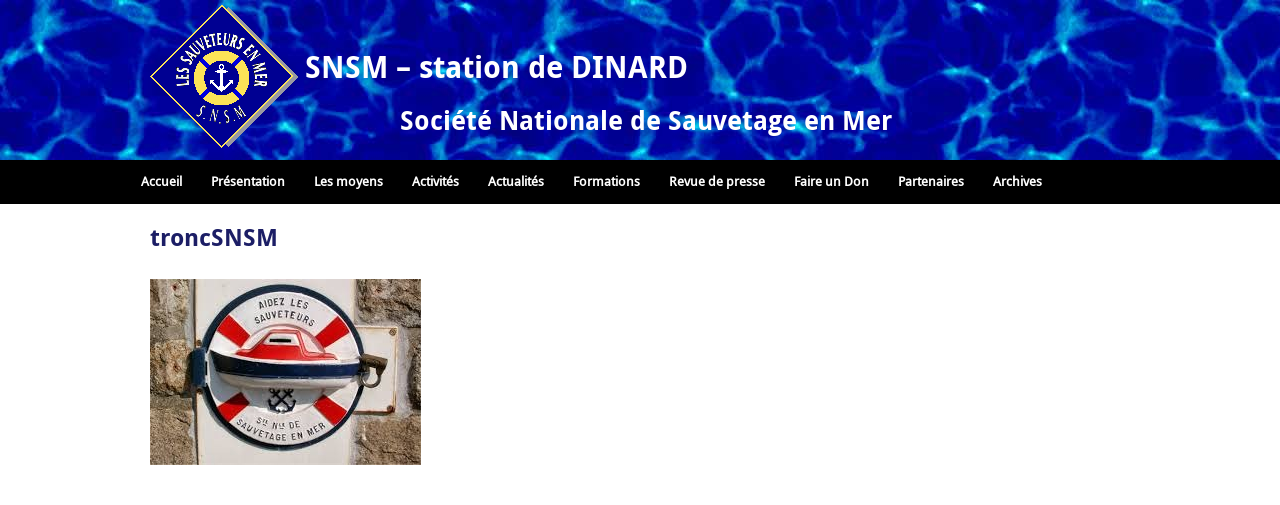

--- FILE ---
content_type: text/html; charset=UTF-8
request_url: http://snsm.ville-dinard.fr/adherez/troncsnsm/
body_size: 9119
content:
<!-- basename : index.php --><!DOCTYPE html>
<!--[if IE 6]><html class="no-js ie6" lang="fr-FR"><![endif]-->
<!--[if IE 7]><html class="no-js ie7" lang="fr-FR"><![endif]-->
<!--[if IE 8]><html class="no-js ie8" lang="fr-FR">
<![endif]--><!--[if !(IE 6) | !(IE 7) | !(IE 8)  ]><!--><html class="no-js" lang="fr-FR"><!--<![endif]-->
  <head>
    <meta charset="UTF-8" />
    <meta name="viewport" content="width=device-width, initial-scale=1.0">
    <title>troncSNSM - SNSM - station de DINARDSNSM - station de DINARD</title>
    <link rel="profile" href="http://gmpg.org/xfn/11" />
    <link rel="pingback" href="http://snsm.ville-dinard.fr/xmlrpc.php" />
    <meta name='robots' content='index, follow, max-image-preview:large, max-snippet:-1, max-video-preview:-1' />

	<!-- This site is optimized with the Yoast SEO plugin v26.0 - https://yoast.com/wordpress/plugins/seo/ -->
	<link rel="canonical" href="http://snsm.ville-dinard.fr/wp-content/uploads/2014/02/troncSNSM.jpg" />
	<meta property="og:locale" content="fr_FR" />
	<meta property="og:type" content="article" />
	<meta property="og:title" content="troncSNSM - SNSM - station de DINARD" />
	<meta property="og:url" content="http://snsm.ville-dinard.fr/wp-content/uploads/2014/02/troncSNSM.jpg" />
	<meta property="og:site_name" content="SNSM - station de DINARD" />
	<meta property="og:image" content="http://snsm.ville-dinard.fr/adherez/troncsnsm" />
	<meta property="og:image:width" content="271" />
	<meta property="og:image:height" content="186" />
	<meta property="og:image:type" content="image/jpeg" />
	<meta name="twitter:card" content="summary_large_image" />
	<script type="application/ld+json" class="yoast-schema-graph">{"@context":"https://schema.org","@graph":[{"@type":"WebPage","@id":"http://snsm.ville-dinard.fr/wp-content/uploads/2014/02/troncSNSM.jpg","url":"http://snsm.ville-dinard.fr/wp-content/uploads/2014/02/troncSNSM.jpg","name":"troncSNSM - SNSM - station de DINARD","isPartOf":{"@id":"http://snsm.ville-dinard.fr/accueil/#website"},"primaryImageOfPage":{"@id":"http://snsm.ville-dinard.fr/wp-content/uploads/2014/02/troncSNSM.jpg#primaryimage"},"image":{"@id":"http://snsm.ville-dinard.fr/wp-content/uploads/2014/02/troncSNSM.jpg#primaryimage"},"thumbnailUrl":"http://snsm.ville-dinard.fr/wp-content/uploads/2014/02/troncSNSM.jpg","datePublished":"2015-07-08T09:04:36+00:00","breadcrumb":{"@id":"http://snsm.ville-dinard.fr/wp-content/uploads/2014/02/troncSNSM.jpg#breadcrumb"},"inLanguage":"fr-FR","potentialAction":[{"@type":"ReadAction","target":["http://snsm.ville-dinard.fr/wp-content/uploads/2014/02/troncSNSM.jpg"]}]},{"@type":"ImageObject","inLanguage":"fr-FR","@id":"http://snsm.ville-dinard.fr/wp-content/uploads/2014/02/troncSNSM.jpg#primaryimage","url":"http://snsm.ville-dinard.fr/wp-content/uploads/2014/02/troncSNSM.jpg","contentUrl":"http://snsm.ville-dinard.fr/wp-content/uploads/2014/02/troncSNSM.jpg","width":271,"height":186},{"@type":"BreadcrumbList","@id":"http://snsm.ville-dinard.fr/wp-content/uploads/2014/02/troncSNSM.jpg#breadcrumb","itemListElement":[{"@type":"ListItem","position":1,"name":"Accueil","item":"http://snsm.ville-dinard.fr/accueil/"},{"@type":"ListItem","position":2,"name":"Faire un Don","item":"http://snsm.ville-dinard.fr/adherez/"},{"@type":"ListItem","position":3,"name":"troncSNSM"}]},{"@type":"WebSite","@id":"http://snsm.ville-dinard.fr/accueil/#website","url":"http://snsm.ville-dinard.fr/accueil/","name":"SNSM - station de DINARD","description":"Société Nationale de Sauvetage en Mer","potentialAction":[{"@type":"SearchAction","target":{"@type":"EntryPoint","urlTemplate":"http://snsm.ville-dinard.fr/accueil/?s={search_term_string}"},"query-input":{"@type":"PropertyValueSpecification","valueRequired":true,"valueName":"search_term_string"}}],"inLanguage":"fr-FR"}]}</script>
	<!-- / Yoast SEO plugin. -->


<link rel='dns-prefetch' href='//stats.wp.com' />
<link rel="alternate" type="application/rss+xml" title="SNSM - station de DINARD &raquo; troncSNSM Flux des commentaires" href="http://snsm.ville-dinard.fr/adherez/troncsnsm/feed/" />
<link rel="alternate" title="oEmbed (JSON)" type="application/json+oembed" href="http://snsm.ville-dinard.fr/wp-json/oembed/1.0/embed?url=http%3A%2F%2Fsnsm.ville-dinard.fr%2Fadherez%2Ftroncsnsm%2F" />
<link rel="alternate" title="oEmbed (XML)" type="text/xml+oembed" href="http://snsm.ville-dinard.fr/wp-json/oembed/1.0/embed?url=http%3A%2F%2Fsnsm.ville-dinard.fr%2Fadherez%2Ftroncsnsm%2F&#038;format=xml" />
<style id='wp-img-auto-sizes-contain-inline-css' type='text/css'>
img:is([sizes=auto i],[sizes^="auto," i]){contain-intrinsic-size:3000px 1500px}
/*# sourceURL=wp-img-auto-sizes-contain-inline-css */
</style>
<style id='wp-emoji-styles-inline-css' type='text/css'>

	img.wp-smiley, img.emoji {
		display: inline !important;
		border: none !important;
		box-shadow: none !important;
		height: 1em !important;
		width: 1em !important;
		margin: 0 0.07em !important;
		vertical-align: -0.1em !important;
		background: none !important;
		padding: 0 !important;
	}
/*# sourceURL=wp-emoji-styles-inline-css */
</style>
<style id='wp-block-library-inline-css' type='text/css'>
:root{--wp-block-synced-color:#7a00df;--wp-block-synced-color--rgb:122,0,223;--wp-bound-block-color:var(--wp-block-synced-color);--wp-editor-canvas-background:#ddd;--wp-admin-theme-color:#007cba;--wp-admin-theme-color--rgb:0,124,186;--wp-admin-theme-color-darker-10:#006ba1;--wp-admin-theme-color-darker-10--rgb:0,107,160.5;--wp-admin-theme-color-darker-20:#005a87;--wp-admin-theme-color-darker-20--rgb:0,90,135;--wp-admin-border-width-focus:2px}@media (min-resolution:192dpi){:root{--wp-admin-border-width-focus:1.5px}}.wp-element-button{cursor:pointer}:root .has-very-light-gray-background-color{background-color:#eee}:root .has-very-dark-gray-background-color{background-color:#313131}:root .has-very-light-gray-color{color:#eee}:root .has-very-dark-gray-color{color:#313131}:root .has-vivid-green-cyan-to-vivid-cyan-blue-gradient-background{background:linear-gradient(135deg,#00d084,#0693e3)}:root .has-purple-crush-gradient-background{background:linear-gradient(135deg,#34e2e4,#4721fb 50%,#ab1dfe)}:root .has-hazy-dawn-gradient-background{background:linear-gradient(135deg,#faaca8,#dad0ec)}:root .has-subdued-olive-gradient-background{background:linear-gradient(135deg,#fafae1,#67a671)}:root .has-atomic-cream-gradient-background{background:linear-gradient(135deg,#fdd79a,#004a59)}:root .has-nightshade-gradient-background{background:linear-gradient(135deg,#330968,#31cdcf)}:root .has-midnight-gradient-background{background:linear-gradient(135deg,#020381,#2874fc)}:root{--wp--preset--font-size--normal:16px;--wp--preset--font-size--huge:42px}.has-regular-font-size{font-size:1em}.has-larger-font-size{font-size:2.625em}.has-normal-font-size{font-size:var(--wp--preset--font-size--normal)}.has-huge-font-size{font-size:var(--wp--preset--font-size--huge)}.has-text-align-center{text-align:center}.has-text-align-left{text-align:left}.has-text-align-right{text-align:right}.has-fit-text{white-space:nowrap!important}#end-resizable-editor-section{display:none}.aligncenter{clear:both}.items-justified-left{justify-content:flex-start}.items-justified-center{justify-content:center}.items-justified-right{justify-content:flex-end}.items-justified-space-between{justify-content:space-between}.screen-reader-text{border:0;clip-path:inset(50%);height:1px;margin:-1px;overflow:hidden;padding:0;position:absolute;width:1px;word-wrap:normal!important}.screen-reader-text:focus{background-color:#ddd;clip-path:none;color:#444;display:block;font-size:1em;height:auto;left:5px;line-height:normal;padding:15px 23px 14px;text-decoration:none;top:5px;width:auto;z-index:100000}html :where(.has-border-color){border-style:solid}html :where([style*=border-top-color]){border-top-style:solid}html :where([style*=border-right-color]){border-right-style:solid}html :where([style*=border-bottom-color]){border-bottom-style:solid}html :where([style*=border-left-color]){border-left-style:solid}html :where([style*=border-width]){border-style:solid}html :where([style*=border-top-width]){border-top-style:solid}html :where([style*=border-right-width]){border-right-style:solid}html :where([style*=border-bottom-width]){border-bottom-style:solid}html :where([style*=border-left-width]){border-left-style:solid}html :where(img[class*=wp-image-]){height:auto;max-width:100%}:where(figure){margin:0 0 1em}html :where(.is-position-sticky){--wp-admin--admin-bar--position-offset:var(--wp-admin--admin-bar--height,0px)}@media screen and (max-width:600px){html :where(.is-position-sticky){--wp-admin--admin-bar--position-offset:0px}}

/*# sourceURL=wp-block-library-inline-css */
</style><style id='global-styles-inline-css' type='text/css'>
:root{--wp--preset--aspect-ratio--square: 1;--wp--preset--aspect-ratio--4-3: 4/3;--wp--preset--aspect-ratio--3-4: 3/4;--wp--preset--aspect-ratio--3-2: 3/2;--wp--preset--aspect-ratio--2-3: 2/3;--wp--preset--aspect-ratio--16-9: 16/9;--wp--preset--aspect-ratio--9-16: 9/16;--wp--preset--color--black: #000000;--wp--preset--color--cyan-bluish-gray: #abb8c3;--wp--preset--color--white: #ffffff;--wp--preset--color--pale-pink: #f78da7;--wp--preset--color--vivid-red: #cf2e2e;--wp--preset--color--luminous-vivid-orange: #ff6900;--wp--preset--color--luminous-vivid-amber: #fcb900;--wp--preset--color--light-green-cyan: #7bdcb5;--wp--preset--color--vivid-green-cyan: #00d084;--wp--preset--color--pale-cyan-blue: #8ed1fc;--wp--preset--color--vivid-cyan-blue: #0693e3;--wp--preset--color--vivid-purple: #9b51e0;--wp--preset--gradient--vivid-cyan-blue-to-vivid-purple: linear-gradient(135deg,rgb(6,147,227) 0%,rgb(155,81,224) 100%);--wp--preset--gradient--light-green-cyan-to-vivid-green-cyan: linear-gradient(135deg,rgb(122,220,180) 0%,rgb(0,208,130) 100%);--wp--preset--gradient--luminous-vivid-amber-to-luminous-vivid-orange: linear-gradient(135deg,rgb(252,185,0) 0%,rgb(255,105,0) 100%);--wp--preset--gradient--luminous-vivid-orange-to-vivid-red: linear-gradient(135deg,rgb(255,105,0) 0%,rgb(207,46,46) 100%);--wp--preset--gradient--very-light-gray-to-cyan-bluish-gray: linear-gradient(135deg,rgb(238,238,238) 0%,rgb(169,184,195) 100%);--wp--preset--gradient--cool-to-warm-spectrum: linear-gradient(135deg,rgb(74,234,220) 0%,rgb(151,120,209) 20%,rgb(207,42,186) 40%,rgb(238,44,130) 60%,rgb(251,105,98) 80%,rgb(254,248,76) 100%);--wp--preset--gradient--blush-light-purple: linear-gradient(135deg,rgb(255,206,236) 0%,rgb(152,150,240) 100%);--wp--preset--gradient--blush-bordeaux: linear-gradient(135deg,rgb(254,205,165) 0%,rgb(254,45,45) 50%,rgb(107,0,62) 100%);--wp--preset--gradient--luminous-dusk: linear-gradient(135deg,rgb(255,203,112) 0%,rgb(199,81,192) 50%,rgb(65,88,208) 100%);--wp--preset--gradient--pale-ocean: linear-gradient(135deg,rgb(255,245,203) 0%,rgb(182,227,212) 50%,rgb(51,167,181) 100%);--wp--preset--gradient--electric-grass: linear-gradient(135deg,rgb(202,248,128) 0%,rgb(113,206,126) 100%);--wp--preset--gradient--midnight: linear-gradient(135deg,rgb(2,3,129) 0%,rgb(40,116,252) 100%);--wp--preset--font-size--small: 13px;--wp--preset--font-size--medium: 20px;--wp--preset--font-size--large: 36px;--wp--preset--font-size--x-large: 42px;--wp--preset--spacing--20: 0.44rem;--wp--preset--spacing--30: 0.67rem;--wp--preset--spacing--40: 1rem;--wp--preset--spacing--50: 1.5rem;--wp--preset--spacing--60: 2.25rem;--wp--preset--spacing--70: 3.38rem;--wp--preset--spacing--80: 5.06rem;--wp--preset--shadow--natural: 6px 6px 9px rgba(0, 0, 0, 0.2);--wp--preset--shadow--deep: 12px 12px 50px rgba(0, 0, 0, 0.4);--wp--preset--shadow--sharp: 6px 6px 0px rgba(0, 0, 0, 0.2);--wp--preset--shadow--outlined: 6px 6px 0px -3px rgb(255, 255, 255), 6px 6px rgb(0, 0, 0);--wp--preset--shadow--crisp: 6px 6px 0px rgb(0, 0, 0);}:where(.is-layout-flex){gap: 0.5em;}:where(.is-layout-grid){gap: 0.5em;}body .is-layout-flex{display: flex;}.is-layout-flex{flex-wrap: wrap;align-items: center;}.is-layout-flex > :is(*, div){margin: 0;}body .is-layout-grid{display: grid;}.is-layout-grid > :is(*, div){margin: 0;}:where(.wp-block-columns.is-layout-flex){gap: 2em;}:where(.wp-block-columns.is-layout-grid){gap: 2em;}:where(.wp-block-post-template.is-layout-flex){gap: 1.25em;}:where(.wp-block-post-template.is-layout-grid){gap: 1.25em;}.has-black-color{color: var(--wp--preset--color--black) !important;}.has-cyan-bluish-gray-color{color: var(--wp--preset--color--cyan-bluish-gray) !important;}.has-white-color{color: var(--wp--preset--color--white) !important;}.has-pale-pink-color{color: var(--wp--preset--color--pale-pink) !important;}.has-vivid-red-color{color: var(--wp--preset--color--vivid-red) !important;}.has-luminous-vivid-orange-color{color: var(--wp--preset--color--luminous-vivid-orange) !important;}.has-luminous-vivid-amber-color{color: var(--wp--preset--color--luminous-vivid-amber) !important;}.has-light-green-cyan-color{color: var(--wp--preset--color--light-green-cyan) !important;}.has-vivid-green-cyan-color{color: var(--wp--preset--color--vivid-green-cyan) !important;}.has-pale-cyan-blue-color{color: var(--wp--preset--color--pale-cyan-blue) !important;}.has-vivid-cyan-blue-color{color: var(--wp--preset--color--vivid-cyan-blue) !important;}.has-vivid-purple-color{color: var(--wp--preset--color--vivid-purple) !important;}.has-black-background-color{background-color: var(--wp--preset--color--black) !important;}.has-cyan-bluish-gray-background-color{background-color: var(--wp--preset--color--cyan-bluish-gray) !important;}.has-white-background-color{background-color: var(--wp--preset--color--white) !important;}.has-pale-pink-background-color{background-color: var(--wp--preset--color--pale-pink) !important;}.has-vivid-red-background-color{background-color: var(--wp--preset--color--vivid-red) !important;}.has-luminous-vivid-orange-background-color{background-color: var(--wp--preset--color--luminous-vivid-orange) !important;}.has-luminous-vivid-amber-background-color{background-color: var(--wp--preset--color--luminous-vivid-amber) !important;}.has-light-green-cyan-background-color{background-color: var(--wp--preset--color--light-green-cyan) !important;}.has-vivid-green-cyan-background-color{background-color: var(--wp--preset--color--vivid-green-cyan) !important;}.has-pale-cyan-blue-background-color{background-color: var(--wp--preset--color--pale-cyan-blue) !important;}.has-vivid-cyan-blue-background-color{background-color: var(--wp--preset--color--vivid-cyan-blue) !important;}.has-vivid-purple-background-color{background-color: var(--wp--preset--color--vivid-purple) !important;}.has-black-border-color{border-color: var(--wp--preset--color--black) !important;}.has-cyan-bluish-gray-border-color{border-color: var(--wp--preset--color--cyan-bluish-gray) !important;}.has-white-border-color{border-color: var(--wp--preset--color--white) !important;}.has-pale-pink-border-color{border-color: var(--wp--preset--color--pale-pink) !important;}.has-vivid-red-border-color{border-color: var(--wp--preset--color--vivid-red) !important;}.has-luminous-vivid-orange-border-color{border-color: var(--wp--preset--color--luminous-vivid-orange) !important;}.has-luminous-vivid-amber-border-color{border-color: var(--wp--preset--color--luminous-vivid-amber) !important;}.has-light-green-cyan-border-color{border-color: var(--wp--preset--color--light-green-cyan) !important;}.has-vivid-green-cyan-border-color{border-color: var(--wp--preset--color--vivid-green-cyan) !important;}.has-pale-cyan-blue-border-color{border-color: var(--wp--preset--color--pale-cyan-blue) !important;}.has-vivid-cyan-blue-border-color{border-color: var(--wp--preset--color--vivid-cyan-blue) !important;}.has-vivid-purple-border-color{border-color: var(--wp--preset--color--vivid-purple) !important;}.has-vivid-cyan-blue-to-vivid-purple-gradient-background{background: var(--wp--preset--gradient--vivid-cyan-blue-to-vivid-purple) !important;}.has-light-green-cyan-to-vivid-green-cyan-gradient-background{background: var(--wp--preset--gradient--light-green-cyan-to-vivid-green-cyan) !important;}.has-luminous-vivid-amber-to-luminous-vivid-orange-gradient-background{background: var(--wp--preset--gradient--luminous-vivid-amber-to-luminous-vivid-orange) !important;}.has-luminous-vivid-orange-to-vivid-red-gradient-background{background: var(--wp--preset--gradient--luminous-vivid-orange-to-vivid-red) !important;}.has-very-light-gray-to-cyan-bluish-gray-gradient-background{background: var(--wp--preset--gradient--very-light-gray-to-cyan-bluish-gray) !important;}.has-cool-to-warm-spectrum-gradient-background{background: var(--wp--preset--gradient--cool-to-warm-spectrum) !important;}.has-blush-light-purple-gradient-background{background: var(--wp--preset--gradient--blush-light-purple) !important;}.has-blush-bordeaux-gradient-background{background: var(--wp--preset--gradient--blush-bordeaux) !important;}.has-luminous-dusk-gradient-background{background: var(--wp--preset--gradient--luminous-dusk) !important;}.has-pale-ocean-gradient-background{background: var(--wp--preset--gradient--pale-ocean) !important;}.has-electric-grass-gradient-background{background: var(--wp--preset--gradient--electric-grass) !important;}.has-midnight-gradient-background{background: var(--wp--preset--gradient--midnight) !important;}.has-small-font-size{font-size: var(--wp--preset--font-size--small) !important;}.has-medium-font-size{font-size: var(--wp--preset--font-size--medium) !important;}.has-large-font-size{font-size: var(--wp--preset--font-size--large) !important;}.has-x-large-font-size{font-size: var(--wp--preset--font-size--x-large) !important;}
/*# sourceURL=global-styles-inline-css */
</style>

<style id='classic-theme-styles-inline-css' type='text/css'>
/*! This file is auto-generated */
.wp-block-button__link{color:#fff;background-color:#32373c;border-radius:9999px;box-shadow:none;text-decoration:none;padding:calc(.667em + 2px) calc(1.333em + 2px);font-size:1.125em}.wp-block-file__button{background:#32373c;color:#fff;text-decoration:none}
/*# sourceURL=/wp-includes/css/classic-themes.min.css */
</style>
<script type="text/javascript" src="http://snsm.ville-dinard.fr/wp-includes/js/jquery/jquery.min.js?ver=3.7.1" id="jquery-core-js"></script>
<script type="text/javascript" src="http://snsm.ville-dinard.fr/wp-includes/js/jquery/jquery-migrate.min.js?ver=3.4.1" id="jquery-migrate-js"></script>
<script type="text/javascript" src="http://snsm.ville-dinard.fr/wp-content/themes/snsm/js/bootstrap.min.js?ver=31eb5e973673b4cc39f6e9267c766766" id="bootstrap-js"></script>
<script type="text/javascript" src="http://snsm.ville-dinard.fr/wp-content/themes/snsm/js/bootstrap-datepicker.js?ver=31eb5e973673b4cc39f6e9267c766766" id="bootstrap-datepicker-js"></script>
<script type="text/javascript" src="http://snsm.ville-dinard.fr/wp-content/themes/snsm/js/main.js?ver=31eb5e973673b4cc39f6e9267c766766" id="main-js"></script>
<link rel="https://api.w.org/" href="http://snsm.ville-dinard.fr/wp-json/" /><link rel="alternate" title="JSON" type="application/json" href="http://snsm.ville-dinard.fr/wp-json/wp/v2/media/640" /><link rel="EditURI" type="application/rsd+xml" title="RSD" href="http://snsm.ville-dinard.fr/xmlrpc.php?rsd" />
<link rel='shortlink' href='http://snsm.ville-dinard.fr/?p=640' />
<script type="text/javascript">
(function(url){
	if(/(?:Chrome\/26\.0\.1410\.63 Safari\/537\.31|WordfenceTestMonBot)/.test(navigator.userAgent)){ return; }
	var addEvent = function(evt, handler) {
		if (window.addEventListener) {
			document.addEventListener(evt, handler, false);
		} else if (window.attachEvent) {
			document.attachEvent('on' + evt, handler);
		}
	};
	var removeEvent = function(evt, handler) {
		if (window.removeEventListener) {
			document.removeEventListener(evt, handler, false);
		} else if (window.detachEvent) {
			document.detachEvent('on' + evt, handler);
		}
	};
	var evts = 'contextmenu dblclick drag dragend dragenter dragleave dragover dragstart drop keydown keypress keyup mousedown mousemove mouseout mouseover mouseup mousewheel scroll'.split(' ');
	var logHuman = function() {
		if (window.wfLogHumanRan) { return; }
		window.wfLogHumanRan = true;
		var wfscr = document.createElement('script');
		wfscr.type = 'text/javascript';
		wfscr.async = true;
		wfscr.src = url + '&r=' + Math.random();
		(document.getElementsByTagName('head')[0]||document.getElementsByTagName('body')[0]).appendChild(wfscr);
		for (var i = 0; i < evts.length; i++) {
			removeEvent(evts[i], logHuman);
		}
	};
	for (var i = 0; i < evts.length; i++) {
		addEvent(evts[i], logHuman);
	}
})('//snsm.ville-dinard.fr/?wordfence_lh=1&hid=ED7DC511FF15B08520B80B25044179C6');
</script>	<style>img#wpstats{display:none}</style>
		<link rel="icon" href="http://snsm.ville-dinard.fr/wp-content/uploads/2024/07/logo-SNSM-petit-150x150.png" sizes="32x32" />
<link rel="icon" href="http://snsm.ville-dinard.fr/wp-content/uploads/2024/07/logo-SNSM-petit.png" sizes="192x192" />
<link rel="apple-touch-icon" href="http://snsm.ville-dinard.fr/wp-content/uploads/2024/07/logo-SNSM-petit.png" />
<meta name="msapplication-TileImage" content="http://snsm.ville-dinard.fr/wp-content/uploads/2024/07/logo-SNSM-petit.png" />
    <link rel="stylesheet" type="text/css" media="all" href="http://snsm.ville-dinard.fr/wp-content/themes/snsm/style.css" />
    <!-- HTML5 shim and Respond.js IE8 support of HTML5 elements and media queries -->
    <!--[if lt IE 9]>
      <script src="http://snsm.ville-dinard.fr/wp-content/themes/snsm/js/html5shiv.min.js"></script>
      <script src="http://snsm.ville-dinard.fr/wp-content/themes/snsm/js/respond.min.js"></script>
      <link rel="stylesheet" type="text/css" media="all" href="http://snsm.ville-dinard.fr/wp-content/themes/snsm/css/ie78.css" />
    <![endif]-->

    <!-- Fav and touch icons -->
    <link rel="apple-touch-icon-precomposed" sizes="144x144" href="../assets/ico/apple-touch-icon-144-precomposed.png">
    <link rel="apple-touch-icon-precomposed" sizes="114x114" href="../assets/ico/apple-touch-icon-114-precomposed.png">
    <link rel="apple-touch-icon-precomposed" sizes="72x72" href="../assets/ico/apple-touch-icon-72-precomposed.png">
    <link rel="apple-touch-icon-precomposed" href="../assets/ico/apple-touch-icon-57-precomposed.png">
    <link rel="shortcut icon" href="../assets/ico/favicon.png">

  </head>

  <body class="attachment wp-singular attachment-template-default attachmentid-640 attachment-jpeg wp-theme-snsm  troncsnsm fr">


    <header id="header" role="banner" class="container">
      <div class="wrapper">

        <hgroup class="sc">
          <h1 id="site-title"><a href="http://snsm.ville-dinard.fr/accueil/" title="SNSM &#8211; station de DINARD" rel="home">SNSM &#8211; station de DINARD</a></h1>
          <h2 id="site-description">Société Nationale de Sauvetage en Mer</h2>
        </hgroup>

        <!-- NAV SITE -->
        <nav class="navbar navbar-inverse" role="navigation" style="font-size:0.8em">
          <!-- Brand and toggle get grouped for better mobile display -->
          <div class="navbar-header">
            <button type="button" class="navbar-toggle" data-toggle="collapse" data-target=".navbar-responsive-collapse">
              <span class="sr-only">Afficher la navigation</span>
              <span class="icon-bar"></span>
              <span class="icon-bar"></span>
              <span class="icon-bar"></span>
            </button>
          </div>

          <div class="navbar-collapse collapse navbar-responsive-collapse"><ul id="menu-menu-principal-haut" class="nav navbar-nav"><li id="menu-item-3221" class="menu-item menu-item-type-post_type menu-item-object-page menu-item-home menu-item-has-children menu-item-3221"><a href="http://snsm.ville-dinard.fr/accueil/">Accueil</a>
<ul class="sub-menu">
	<li id="menu-item-2742" class="menu-item menu-item-type-post_type menu-item-object-page menu-item-2742"><a href="http://snsm.ville-dinard.fr/toujours-parmi-nous/">Ils sont toujours parmi nous</a></li>
</ul>
</li>
<li id="menu-item-3018" class="menu-item menu-item-type-post_type menu-item-object-page menu-item-has-children menu-item-3018"><a href="http://snsm.ville-dinard.fr/presentation-new/">Présentation</a>
<ul class="sub-menu">
	<li id="menu-item-3241" class="menu-item menu-item-type-post_type menu-item-object-post menu-item-3241"><a href="http://snsm.ville-dinard.fr/les-sauveteurs-en-mer-une-aventure-passionnante-snsm-dinard/">Les Sauveteurs En Mer – Une aventure passionnante</a></li>
	<li id="menu-item-3240" class="menu-item menu-item-type-post_type menu-item-object-post menu-item-3240"><a href="http://snsm.ville-dinard.fr/reportage-bfm-tv-du-18-aout-2012/">Reportage BFM-TV du 18 août 2012</a></li>
</ul>
</li>
<li id="menu-item-70" class="menu-item menu-item-type-post_type menu-item-object-page menu-item-has-children menu-item-70"><a href="http://snsm.ville-dinard.fr/la-vedette/">Les moyens</a>
<ul class="sub-menu">
	<li id="menu-item-962" class="menu-item menu-item-type-post_type menu-item-object-page menu-item-962"><a href="http://snsm.ville-dinard.fr/la-vedette/vedette-cdt-jacques-boulanger/">La vedette</a></li>
	<li id="menu-item-966" class="menu-item menu-item-type-post_type menu-item-object-page menu-item-966"><a href="http://snsm.ville-dinard.fr/la-vedette/le-semi-rigide/">Le semi-rigide</a></li>
</ul>
</li>
<li id="menu-item-72" class="menu-item menu-item-type-post_type menu-item-object-page menu-item-72"><a href="http://snsm.ville-dinard.fr/activites-operationnelles/">Activités</a></li>
<li id="menu-item-452" class="menu-item menu-item-type-post_type menu-item-object-page menu-item-has-children menu-item-452"><a href="http://snsm.ville-dinard.fr/news/">Actualités</a>
<ul class="sub-menu">
	<li id="menu-item-3014" class="menu-item menu-item-type-post_type menu-item-object-page menu-item-3014"><a href="http://snsm.ville-dinard.fr/decouvrez-notre-rapport-dactivite-2023/">Découvrez notre rapport d’activité 2023</a></li>
</ul>
</li>
<li id="menu-item-2961" class="menu-item menu-item-type-post_type menu-item-object-page menu-item-has-children menu-item-2961"><a href="http://snsm.ville-dinard.fr/formations/">Formations</a>
<ul class="sub-menu">
	<li id="menu-item-3381" class="menu-item menu-item-type-post_type menu-item-object-post menu-item-3381"><a href="http://snsm.ville-dinard.fr/dimanche-23-mars-exercice-avec-le-centre-subaquatique-dinardais-csd/">Dimanche 23 mars : Exercice avec le Club Subaquatique Dinardais (CSD)</a></li>
	<li id="menu-item-3335" class="menu-item menu-item-type-post_type menu-item-object-post menu-item-3335"><a href="http://snsm.ville-dinard.fr/mercredi-26-fevrier-nouvel-exercice-avec-le-dragon-50-de-la-securite-civile/">Mercredi 26 février : Nouvel exercice avec le Dragon 50 de la Sécurité Civile</a></li>
	<li id="menu-item-3321" class="menu-item menu-item-type-post_type menu-item-object-post menu-item-3321"><a href="http://snsm.ville-dinard.fr/lundi-21-janvier-2025-exercice-avec-le-dragon-50-de-la-securite-civile/">Lundi 21 janvier 2025 : Exercice avec le Dragon 50 de la Sécurité Civile</a></li>
	<li id="menu-item-3122" class="menu-item menu-item-type-post_type menu-item-object-post menu-item-3122"><a href="http://snsm.ville-dinard.fr/samedi-19-octobre-exercice-avec-le-dragon-50-de-la-securite-civile/">Samedi 19 octobre : Exercice avec le Dragon 50 de la Sécurité Civile</a></li>
	<li id="menu-item-2979" class="menu-item menu-item-type-post_type menu-item-object-post menu-item-2979"><a href="http://snsm.ville-dinard.fr/samedi-17-aout-2024-exercice-avec-snsm-saint-malo/">Samedi 17 août 2024 : Exercices de remorquage avec la SNSM de Saint-Malo</a></li>
	<li id="menu-item-3113" class="menu-item menu-item-type-post_type menu-item-object-post menu-item-3113"><a href="http://snsm.ville-dinard.fr/entrainement-de-nos-trois-plongeurs-spb/">Lundi 14 octobre 2024 : Entraînement de nos trois plongeurs SPB</a></li>
	<li id="menu-item-3005" class="menu-item menu-item-type-post_type menu-item-object-post menu-item-3005"><a href="http://snsm.ville-dinard.fr/exercice-du-9-juin-2024/">Exercice du 9 juin 2024</a></li>
</ul>
</li>
<li id="menu-item-395" class="menu-item menu-item-type-post_type menu-item-object-page menu-item-395"><a href="http://snsm.ville-dinard.fr/revues-de-presse/">Revue de presse</a></li>
<li id="menu-item-243" class="menu-item menu-item-type-post_type menu-item-object-page menu-item-has-children menu-item-243"><a href="http://snsm.ville-dinard.fr/adherez/">Faire un Don</a>
<ul class="sub-menu">
	<li id="menu-item-2908" class="menu-item menu-item-type-post_type menu-item-object-page menu-item-2908"><a href="http://snsm.ville-dinard.fr/localisation-des-troncs-snsm-sur-la-cote-demeraude/">Localisation des troncs SNSM sur la Côte d’Emeraude</a></li>
	<li id="menu-item-1464" class="menu-item menu-item-type-post_type menu-item-object-page menu-item-1464"><a href="http://snsm.ville-dinard.fr/presentation/devenir-sauveteur-mer/">Devenir sauveteur en mer</a></li>
</ul>
</li>
<li id="menu-item-847" class="menu-item menu-item-type-post_type menu-item-object-page menu-item-847"><a href="http://snsm.ville-dinard.fr/les-partenaires/">Partenaires</a></li>
<li id="menu-item-2714" class="menu-item menu-item-type-post_type menu-item-object-page menu-item-2714"><a href="http://snsm.ville-dinard.fr/archives/">Archives</a></li>
</ul></div>        </nav>
        <!-- /NAV SITE -->

      </div>
    </header><!-- #branding -->

    <!--    <div id="page" class="container-fluid"> -->
<div id="page">

  <section  id="main-content" class="main-content row">
        
    
    <article role="main" class="primary-content" id="post-640">
      <h1 class="page-title">troncSNSM</h1>

      <p class="attachment"><a href='http://snsm.ville-dinard.fr/wp-content/uploads/2014/02/troncSNSM.jpg'><img fetchpriority="high" decoding="async" width="271" height="186" src="http://snsm.ville-dinard.fr/wp-content/uploads/2014/02/troncSNSM.jpg" class="attachment-medium size-medium" alt="" /></a></p>

      
            
    </article>
  

  </section><!-- #content -->
</div><!-- #page -->
<!-- </div> #page -->
<footer role="contentinfo">

  <div id="footer-content" class="container">

    <p class="address"><strong>LES SAUVETEURS EN MER - Station de DINARD</strong><br>15 rue Saint Alexandre - 35800 DINARD<br>Tel: 06 82 45 68 85<br>email:&nbsp<a href="mailto: ">herve.jean843@orange.fr</a></p>

    <div id="footer-nav">
          </div>
  </div>
</footer>
<script type="speculationrules">
{"prefetch":[{"source":"document","where":{"and":[{"href_matches":"/*"},{"not":{"href_matches":["/wp-*.php","/wp-admin/*","/wp-content/uploads/*","/wp-content/*","/wp-content/plugins/*","/wp-content/themes/snsm/*","/*\\?(.+)"]}},{"not":{"selector_matches":"a[rel~=\"nofollow\"]"}},{"not":{"selector_matches":".no-prefetch, .no-prefetch a"}}]},"eagerness":"conservative"}]}
</script>
<script type="text/javascript" src="http://snsm.ville-dinard.fr/wp-includes/js/comment-reply.min.js?ver=31eb5e973673b4cc39f6e9267c766766" id="comment-reply-js" async="async" data-wp-strategy="async" fetchpriority="low"></script>
<script type="text/javascript" id="jetpack-stats-js-before">
/* <![CDATA[ */
_stq = window._stq || [];
_stq.push([ "view", JSON.parse("{\"v\":\"ext\",\"blog\":\"231685222\",\"post\":\"640\",\"tz\":\"1\",\"srv\":\"snsm.ville-dinard.fr\",\"j\":\"1:15.0.2\"}") ]);
_stq.push([ "clickTrackerInit", "231685222", "640" ]);
//# sourceURL=jetpack-stats-js-before
/* ]]> */
</script>
<script type="text/javascript" src="https://stats.wp.com/e-202603.js" id="jetpack-stats-js" defer="defer" data-wp-strategy="defer"></script>
<script id="wp-emoji-settings" type="application/json">
{"baseUrl":"https://s.w.org/images/core/emoji/17.0.2/72x72/","ext":".png","svgUrl":"https://s.w.org/images/core/emoji/17.0.2/svg/","svgExt":".svg","source":{"concatemoji":"http://snsm.ville-dinard.fr/wp-includes/js/wp-emoji-release.min.js?ver=31eb5e973673b4cc39f6e9267c766766"}}
</script>
<script type="module">
/* <![CDATA[ */
/*! This file is auto-generated */
const a=JSON.parse(document.getElementById("wp-emoji-settings").textContent),o=(window._wpemojiSettings=a,"wpEmojiSettingsSupports"),s=["flag","emoji"];function i(e){try{var t={supportTests:e,timestamp:(new Date).valueOf()};sessionStorage.setItem(o,JSON.stringify(t))}catch(e){}}function c(e,t,n){e.clearRect(0,0,e.canvas.width,e.canvas.height),e.fillText(t,0,0);t=new Uint32Array(e.getImageData(0,0,e.canvas.width,e.canvas.height).data);e.clearRect(0,0,e.canvas.width,e.canvas.height),e.fillText(n,0,0);const a=new Uint32Array(e.getImageData(0,0,e.canvas.width,e.canvas.height).data);return t.every((e,t)=>e===a[t])}function p(e,t){e.clearRect(0,0,e.canvas.width,e.canvas.height),e.fillText(t,0,0);var n=e.getImageData(16,16,1,1);for(let e=0;e<n.data.length;e++)if(0!==n.data[e])return!1;return!0}function u(e,t,n,a){switch(t){case"flag":return n(e,"\ud83c\udff3\ufe0f\u200d\u26a7\ufe0f","\ud83c\udff3\ufe0f\u200b\u26a7\ufe0f")?!1:!n(e,"\ud83c\udde8\ud83c\uddf6","\ud83c\udde8\u200b\ud83c\uddf6")&&!n(e,"\ud83c\udff4\udb40\udc67\udb40\udc62\udb40\udc65\udb40\udc6e\udb40\udc67\udb40\udc7f","\ud83c\udff4\u200b\udb40\udc67\u200b\udb40\udc62\u200b\udb40\udc65\u200b\udb40\udc6e\u200b\udb40\udc67\u200b\udb40\udc7f");case"emoji":return!a(e,"\ud83e\u1fac8")}return!1}function f(e,t,n,a){let r;const o=(r="undefined"!=typeof WorkerGlobalScope&&self instanceof WorkerGlobalScope?new OffscreenCanvas(300,150):document.createElement("canvas")).getContext("2d",{willReadFrequently:!0}),s=(o.textBaseline="top",o.font="600 32px Arial",{});return e.forEach(e=>{s[e]=t(o,e,n,a)}),s}function r(e){var t=document.createElement("script");t.src=e,t.defer=!0,document.head.appendChild(t)}a.supports={everything:!0,everythingExceptFlag:!0},new Promise(t=>{let n=function(){try{var e=JSON.parse(sessionStorage.getItem(o));if("object"==typeof e&&"number"==typeof e.timestamp&&(new Date).valueOf()<e.timestamp+604800&&"object"==typeof e.supportTests)return e.supportTests}catch(e){}return null}();if(!n){if("undefined"!=typeof Worker&&"undefined"!=typeof OffscreenCanvas&&"undefined"!=typeof URL&&URL.createObjectURL&&"undefined"!=typeof Blob)try{var e="postMessage("+f.toString()+"("+[JSON.stringify(s),u.toString(),c.toString(),p.toString()].join(",")+"));",a=new Blob([e],{type:"text/javascript"});const r=new Worker(URL.createObjectURL(a),{name:"wpTestEmojiSupports"});return void(r.onmessage=e=>{i(n=e.data),r.terminate(),t(n)})}catch(e){}i(n=f(s,u,c,p))}t(n)}).then(e=>{for(const n in e)a.supports[n]=e[n],a.supports.everything=a.supports.everything&&a.supports[n],"flag"!==n&&(a.supports.everythingExceptFlag=a.supports.everythingExceptFlag&&a.supports[n]);var t;a.supports.everythingExceptFlag=a.supports.everythingExceptFlag&&!a.supports.flag,a.supports.everything||((t=a.source||{}).concatemoji?r(t.concatemoji):t.wpemoji&&t.twemoji&&(r(t.twemoji),r(t.wpemoji)))});
//# sourceURL=http://snsm.ville-dinard.fr/wp-includes/js/wp-emoji-loader.min.js
/* ]]> */
</script>
<!-- 101 queries. 0,808 seconds. -->



































<div style="display: none;"><a href="https://kiralikbahissiteleri.net/" rel="dofollow">en ucuz bahis sitesi kiralama</a></div>
<div style="display: none;"><a href="https://kiralikbahissitesi5.com/" rel="dofollow">kiralık bahis sitesi ve siteleri</a></div>
<div style="display: none;"><a href="https://bahissitesikiralama.org/" rel="dofollow">bahis sitesi kiralama admin</a></div>
</body>
</html>


--- FILE ---
content_type: text/css
request_url: http://snsm.ville-dinard.fr/wp-content/themes/snsm/style.css
body_size: 161
content:
/*
Theme Name: SNSM
Author: Kornog Web
Author URI: http://www.kornog-web.com
Description: Theme du site SNSM Dinard
Version: 1.0
*/

@import url("css/styles.css");

--- FILE ---
content_type: text/css
request_url: http://snsm.ville-dinard.fr/wp-content/themes/snsm/css/styles.css
body_size: 2928
content:
@charset "UTF-8";@font-face{font-family:'droid_sansregular';src:url("../fonts/droidsans_regular/DroidSans-webfont.eot");src:url("../fonts/droidsans_regular/DroidSans-webfont.eot?#iefix") format("embedded-opentype"),url("../fonts/droidsans_regular/DroidSans-webfont.woff") format("woff"),url("../fonts/droidsans_regular/DroidSans-webfont.ttf") format("truetype"),url("../fonts/droidsans_regular/DroidSans-webfont.svg#droid_sansregular") format("svg");font-weight:normal;font-style:normal}@font-face{font-family:'droid_sansbold';src:url("../fonts/droidsans_bold/DroidSans-Bold-webfont.eot");src:url("../fonts/droidsans_bold/DroidSans-Bold-webfont.eot?#iefix") format("embedded-opentype"),url("../fonts/droidsans_bold/DroidSans-Bold-webfont.woff") format("woff"),url("../fonts/droidsans_bold/DroidSans-Bold-webfont.ttf") format("truetype"),url("../fonts/droidsans_bold/DroidSans-Bold-webfont.svg#droid_sansbold") format("svg");font-weight:normal;font-style:normal}html,body,div,span,applet,object,iframe,h1,h2,h3,h4,h5,h6,p,blockquote,pre,a,abbr,acronym,address,big,cite,code,del,dfn,em,font,ins,kbd,q,s,samp,small,strike,strong,sub,sup,tt,var,dl,dt,dd,ol,ul,li,fieldset,form,label,legend,table,caption,tbody,tfoot,thead,tr,th,td{border:0;font-family:inherit;font-size:100%;font-style:inherit;font-weight:inherit;margin:0;outline:0;padding:0;vertical-align:baseline}html{-webkit-text-size-adjust:none}:focus{outline:0}ol,ul{list-style:none;margin:0}table{border-collapse:separate;border-spacing:0}caption,th,td{font-weight:normal;text-align:left}blockquote:before,blockquote:after,q:before,q:after{content:""}blockquote,q{quotes:"" ""}a img{border:0}article,aside,details,figcaption,figure,footer,header,hgroup,menu,nav,section{display:block}embed,iframe,object{max-width:100%}@-webkit-keyframes fadeIn{0%{opacity:.5}100%{opacity:1}}@-moz-keyframes fadeIn{0%{opacity:.5}100%{opacity:1}}@-ms-keyframes fadeIn{0%{opacity:.5}100%{opacity:1}}@-o-keyframes fadeIn{0%{opacity:.5}100%{opacity:1}}@keyframes fadeIn{0%{opacity:.5}100%{opacity:1}}@-webkit-keyframes fadeOutIn{0%{opacity:1}50%{opacity:.65}100%{opacity:1}}@-moz-keyframes fadeOutIn{0%{opacity:1}50%{opacity:.65}100%{opacity:1}}@-ms-keyframes fadeOutIn{0%{opacity:1}50%{opacity:.65}100%{opacity:1}}@-o-keyframes fadeOutIn{0%{opacity:1}50%{opacity:.65}100%{opacity:1}}@keyframes fadeOutIn{0%{opacity:1}50%{opacity:.65}100%{opacity:1}}html,body{height:100%;-moz-box-sizing:border-box;box-sizing:border-box}body *{-moz-box-sizing:border-box;box-sizing:border-box}.container{width:1020px;margin:0 auto;position:relative;-moz-box-sizing:content-box;box-sizing:content-box}body{background:#fff}#header{padding:0;width:100%;background:#010197 url(../images/fond_bleu_mer.jpg) 0 0 repeat}#header hgroup{position:relative;display:block;width:1020px;margin:0 auto;height:160px;z-index:1001;padding:5px 20px 0}#site-title{margin:0;padding:0;font-size:30px;display:inline-block}#site-title a{display:block;background:url(../images/losange_snsm.gif) 0 0 no-repeat;color:#fff;text-decoration:none;padding:50px 0 0 155px;min-height:143px}h2#site-description{font-size:26px;display:inline-block;position:relative;top:-40px;left:250px;color:#fff}#header .navbar{margin-bottom:0}#page{width:100%;background:#fff;border-top:1px solid #B8B48F;min-height:100%;padding:205px 0 130px 0;margin:-205px 0 -130px 0}#main-content{padding:20px;min-height:500px;width:1020px;margin:0 auto;color:#000}.page-title{font-size:24px;font-weight:300;margin-bottom:.5em;padding-bottom:10px}#main-content .hentry{padding-bottom:2em;border-bottom:1px solid #fff}.home #main-content .hentry{padding-bottom:0;border-bottom:none}#main-content .hentry .entry-title{font-size:20px;margin-bottom:.5em;padding-bottom:10px}#main-content .hentry .lien-suite{text-align:right;margin:.5em 0}#main-content .hentry .lien-suite>a{display:inline-block;width:82px;height:16px;font-size:0}body>footer{background:#010197 url(../images/fond_sable.jpg) 0 0 repeat;width:100%;padding:0;margin:0;height:130px;color:#1c1e66}body>footer a{color:#1c1e66}body>footer>div#footer-content{margin:0 auto}body>footer .address{padding-top:15px;text-align:center}.sc:before,.sc:after{content:"";display:table}.sc:after{clear:both}#main-content .breadcrumb ul li{display:inline-block}nav{width:100%;background:#000}nav>div{position:relative;display:block;width:1020px;margin:0 auto}nav .navbar-header{display:none}.navbar-collapse ul{list-style-type:none;padding:0;margin:0}.navbar-collapse ul>li{display:inline-block}.navbar-collapse ul>li:last-child{margin-right:0px}.navbar-collapse>ul>li{position:relative;margin:0 0 0 -4px;padding:0}.navbar-collapse>ul>li a{display:block;text-decoration:none;color:#fff;font-weight:bold;padding:10px 15px}.navbar-collapse>ul>li>a:hover{text-decoration:underline}.navbar-collapse>ul li:hover,.navbar-collapse>ul li.current-menu-item,.navbar-collapse>ul li.current-menu-ancestor{background-color:#ccc}.navbar-collapse>ul li:hover>a,.navbar-collapse>ul li.current-menu-item>a,.navbar-collapse>ul li.current-menu-ancestor>a{color:#666}.navbar-collapse>ul>li>ul{display:none;position:absolute;background:#000;width:auto;min-width:200px}.navbar-collapse>ul>li:hover>ul{display:block !important}.navbar-collapse>ul ul li{display:block}.navbar-collapse>ul ul li a{font-weight:normal;padding:5px 10px}.navbar-collapse>ul ul li a:hover{background-color:#ccc;color:#666}.home .media-list{background:#fff;margin-top:-20px;padding:1em}.home .media-list .media{position:relative;padding-top:.3em;padding-bottom:.3em;border-bottom:1px solid}.home .media-list .media .media-body h2{font-size:1rem;margin:.1em 0;line-height:normal}.home .media-list article img{max-width:300px;max-height:150px}.home .media-list .entry-meta{margin:0}.home .media-list .entry-meta time{font-style:italic}.home .media-list .entry-meta a.btn{float:right}#hometeaser{display:block;width:960px;margin:10px 0;padding:0}.teaser{float:left;display:block;width:31%;height:355px;margin:0px 0px 0px 15px;padding:15px 15px 10px 15px}.teaser.first{margin:0}.teaser .teaserthumb img{display:block;max-width:100%;margin:0px 0px 6px 0px;padding:0px 0px 6px 0px}.teaser h3{font-size:22px;height:54px;overflow:hidden;-o-text-overflow:ellipsis;text-overflow:ellipsis;margin:0px 0px 4px 0px;padding:0px 0px 0px 2px}.teaser p{height:78px;overflow:hidden;-o-text-overflow:ellipsis;text-overflow:ellipsis;margin:0px 0px 0px 0px;padding:2px 1px 2px 1px;overflow:hidden}.teaser .more{text-align:right}.teaser .more-link{display:inline-block;background:#1c1e66;color:#fff;text-decoration:none;border-radius:5px;padding:3px 15px;-moz-box-shadow:0px 1px 2px 0 #625a0a;-webkit-box-shadow:0px 1px 2px 0 #625a0a;box-shadow:0px 1px 2px 0 #625a0a}.teaser .more-link:hover{color:#1c1e66;background:#3e40b3}body,.mceContentBody{padding:0;margin:0;font-weight:300;line-height:1.5em;color:#000;background-color:#fff;font-family:"droid_sansregular"}.mceContentBody{background-color:#fff}a{color:#1c1e66;text-decoration:underline}a strong{color:inherit}a:hover{color:#3e40b3}a.esp{display:inline-block;background-color:#000;color:#fff;border-radius:4px;text-decoration:none;padding:.1em .8em;margin:.2em}.mceContentBody ol,.main-content ol{padding:0 0 0 35px;list-style:decimal}ul{margin:0 0 1em 0}ul,ul li{list-style-type:none}.mceContentBody ul li,.main-content ul li{display:block;margin-bottom:0.5em;padding:0.1em 0 0.1em 25px;background:url(../images/bulletpoint-arrow.png) 5px 12px no-repeat}.main-content ul.typeahead.dropdown-menu li{padding-left:0.1em;background:none}p{margin:0 0 1em 0}li p,blockquote p{margin:.5em 0}q,blockquote,cite{display:block;font-style:italic;font-weight:bold;margin:.75em 0 .75em 24px}q:before,blockquote:before,cite:before{content:"┬½ "}q:after,blockquote:after,cite:after{content:" ┬╗"}q:before,blockquote:before,cite:before,q:after,blockquote:after,cite:after{color:#e95d0f;font-size:50px;font-weight:bold;font-family:"Courier New", monospace}em{font-style:italic}strong{font-weight:bold}pre,code{font-size:1rem;font-family:"Bitstream Vera Mono", "Lucida Console", "Courier New", monospace}pre{width:90%;overflow:auto;overflow-y:hidden;margin:.75em auto;padding:12px;background:#eee;color:#555;clear:both}pre strong{font-weight:normal;color:black}h1,h2,h3,h4,h5,h6{font-family:"droid_sansbold";color:#1c1e66}.entry-content h1,.mceContentBody h1,.entry-content h2,.mceContentBody h2,.entry-content h3,.mceContentBody h3,.entry-content h4,.mceContentBody h4,.entry-content h5,.mceContentBody h5,.entry-content h6,.mceContentBody h6{padding:.3em 0;color:#1c1e66}img{vertical-align:middle}.mceContentBody img.no-border,.mceContentBody a img.no-border,.main-content a img.no-border,.main-content img.no-border{border:none}.wp-caption{border-radius:3px;background-color:#fff;border:1px solid #ddd;padding-top:4px;text-align:center}.mceContentBody .wp-caption img,.main-content .wp-caption img{border:none}img[align="center"],img.aligncenter{display:block;margin:0 auto}img,img.alignnone{display:inline-block;float:none;margin:0.5em 0}img[align="left"],img.alignleft{display:inline-block;float:left;margin-right:1em}img[align="right"],img.alignright{display:inline-block;float:right;margin-left:1em}.left,.alignleft{float:left;margin:0 0.5em 0.5em 0}.right,.alignright{float:right;margin:0 0 0.5em 0.5em}.print{display:none}.vhidden{visibility:hidden}.fullwidth{width:100%}.legend{border-bottom:1px dotted #c9c8c8;color:#333;display:block;font-size:1.8rem;line-height:30px;margin-bottom:15px;padding:0 0 5px 0;width:100%}.message{border:solid 1px;text-align:center;padding:2em 1em;border-radius:10px;margin:2em 0.5em}.message.error{color:#CC0000;background-color:#eed3d7}.message.success{color:#387038;background-color:#DFF0D8}input.required,select.required{background-image:url(images/asterisque.png);background-position:98% 50%;background-repeat:no-repeat}select.required{background-position:88% 50%}label.required{position:relative}label span.asterisque{color:#FF3333;font-size:.8em;position:absolute;right:0}
/*# sourceMappingURL=styles.css.map */


--- FILE ---
content_type: application/javascript
request_url: http://snsm.ville-dinard.fr/wp-content/themes/snsm/js/main.js?ver=31eb5e973673b4cc39f6e9267c766766
body_size: 1325
content:
//==============================================================
// Globals
var $ = jq = jQuery; // Pour faire court...

// var llbRestBaseUri = "/wp-rest-server.php";

//-----------------------------------------
/* French initialisation for the jQuery UI date picker plugin. */
/* Written by Keith Wood (kbwood{at}iinet.com.au) and Stéphane Nahmani (sholby@sholby.net). */
/*
 jQuery(function($){
 $.datepicker.regional['fr'] = {
 closeText: 'Fermer',
 prevText: '&#x3c;Préc',
 nextText: 'Suiv&#x3e;',
 currentText: 'Courant',
 monthNames: ['Janvier','Février','Mars','Avril','Mai','Juin',
 'Juillet','Août','Septembre','Octobre','Novembre','Décembre'],
 monthNamesShort: ['Jan','Fév','Mar','Avr','Mai','Jun','Jul','Aoû','Sep','Oct','Nov','Déc'],
 dayNames: ['Dimanche','Lundi','Mardi','Mercredi','Jeudi','Vendredi','Samedi'],
 dayNamesShort: ['Dim','Lun','Mar','Mer','Jeu','Ven','Sam'],
 dayNamesMin: ['Di','Lu','Ma','Me','Je','Ve','Sa'],
 weekHeader: 'Sm',
 dateFormat: 'dd/mm/yy',
 firstDay: 1,
 isRTL: false,
 showMonthAfterYear: false,
 yearSuffix: ''
 };
 $.datepicker.setDefaults($.datepicker.regional['fr']);
 });
 */
// CONTENU --------------------------------
function init_content_images_actions() {
  //jq("#content a[href*='.jpg']").attr('target', '_blank');
  jq("#content a[href*='.jpg'],#content a[href*='.jpeg'], #content a[href*='.gif'], #content a[href*='.png']").lightBox({
    //fixedNavigation:true
    overlayBgColor: '#333333',
    overlayOpacity: 0.6,
    imageLoading: sBaseThemePath + '/images/lightbox-ico-loading.gif',
    imageBtnClose: sBaseThemePath + '/images/lightbox-btn-close.gif',
    imageBtnPrev: sBaseThemePath + '/images/lightbox-btn-prev.gif',
    imageBtnNext: sBaseThemePath + '/images/lightbox-btn-next.gif',
    containerResizeSpeed: 350,
    txtImage: 'Image',
    txtOf: 'sur'
  }
  );
}
//init_content_images_actions();

//---------------------------------
function extractor(query) {
  var result = /([^,]+)$/.exec(query);
  if (result && result[1])
    return result[1].trim();
  return '';
}

//---------------------------------
function init_menu_top(menuId) {
  jq("#ie6 #" + menuId + " ul li")
          .hover(
                  function() {
                    jq(this).addClass('over');
                  },
                  function() {
                    jq(this).removeClass('over');
                  })
}

//---------------------------------
function init_lightbox_images() {
  jQuery("img.lightbox")
          .hover(
                  function() {
                    jQuery(this).css('cursor', 'pointer');
                  }
          )
          .click(
                  function() {
                    var slbHtml = '<div id="myLightbox">';
                    slbHtml += '<div class="lightbox-content"></div>';
                    slbHtml += '</div>';
                    if (jQuery("#myLightbox").length < 1) {
                      jQuery('body').append(slbHtml);
                    }
                    jQuery("#myLightbox .lightbox-content").html('<img src="' + jq(this).attr('src') + '">');
                    //$('#myLightbox').lightbox()

                    $('#myLightbox').modal();

                  });
}

//======================================================================================================================
// DOC Ready...
//======================================================================================================================
jq(document).ready(
        function() {
          var sBodyClass = jq('body').attr('class');

          //init_lightbox_images();

        }
)
